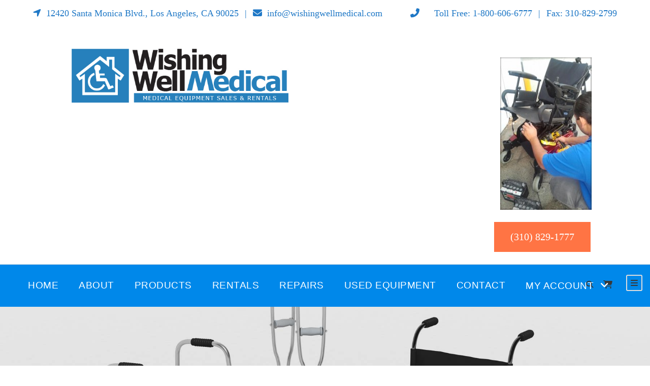

--- FILE ---
content_type: text/html; charset=UTF-8
request_url: https://www.wishingwellmedical.com/medical-equipment-repairs-los-angeles/frankie-repairs/
body_size: 9797
content:
<!DOCTYPE html>
<html dir="ltr" lang="en" class="no-js">
<head>
	<meta charset="UTF-8">
	<meta name="viewport" content="width=device-width, initial-scale=1">
	<link rel="profile" href="https://gmpg.org/xfn/11">
	<link rel="pingback" href="https://www.wishingwellmedical.com/xmlrpc.php">
	<title>Medical Equipment Repair Los Angeles | Santa Monica | Product Overview</title>

		<!-- All in One SEO Pro 4.9.3 - aioseo.com -->
	<meta name="description" content="Medical Equipment Repair Los Angeles | Santa Monica" />
	<meta name="robots" content="max-image-preview:large" />
	<link rel="canonical" href="https://www.wishingwellmedical.com/medical-equipment-repairs-los-angeles/frankie-repairs/" />
	<meta name="generator" content="All in One SEO Pro (AIOSEO) 4.9.3" />
		<script type="application/ld+json" class="aioseo-schema">
			{"@context":"https:\/\/schema.org","@graph":[{"@type":"BreadcrumbList","@id":"https:\/\/www.wishingwellmedical.com\/medical-equipment-repairs-los-angeles\/frankie-repairs\/#breadcrumblist","itemListElement":[{"@type":"ListItem","@id":"https:\/\/www.wishingwellmedical.com#listItem","position":1,"name":"Home","item":"https:\/\/www.wishingwellmedical.com","nextItem":{"@type":"ListItem","@id":"https:\/\/www.wishingwellmedical.com\/medical-equipment-repairs-los-angeles\/frankie-repairs\/#listItem","name":"Medical Equipment Repair Los Angeles | Santa Monica"}},{"@type":"ListItem","@id":"https:\/\/www.wishingwellmedical.com\/medical-equipment-repairs-los-angeles\/frankie-repairs\/#listItem","position":2,"name":"Medical Equipment Repair Los Angeles | Santa Monica","previousItem":{"@type":"ListItem","@id":"https:\/\/www.wishingwellmedical.com#listItem","name":"Home"}}]},{"@type":"ItemPage","@id":"https:\/\/www.wishingwellmedical.com\/medical-equipment-repairs-los-angeles\/frankie-repairs\/#itempage","url":"https:\/\/www.wishingwellmedical.com\/medical-equipment-repairs-los-angeles\/frankie-repairs\/","name":"Medical Equipment Repair Los Angeles | Santa Monica | Product Overview","description":"Medical Equipment Repair Los Angeles | Santa Monica","inLanguage":"en","isPartOf":{"@id":"https:\/\/www.wishingwellmedical.com\/#website"},"breadcrumb":{"@id":"https:\/\/www.wishingwellmedical.com\/medical-equipment-repairs-los-angeles\/frankie-repairs\/#breadcrumblist"},"author":{"@id":"https:\/\/www.wishingwellmedical.com\/author\/frankbravo\/#author"},"creator":{"@id":"https:\/\/www.wishingwellmedical.com\/author\/frankbravo\/#author"},"datePublished":"2012-09-04T11:55:07-07:00","dateModified":"2012-09-04T11:55:07-07:00"},{"@type":"Organization","@id":"https:\/\/www.wishingwellmedical.com\/#organization","name":"Wishing Well Products, Inc.","description":"Store","url":"https:\/\/www.wishingwellmedical.com\/","telephone":"+18006066777"},{"@type":"Person","@id":"https:\/\/www.wishingwellmedical.com\/author\/frankbravo\/#author","url":"https:\/\/www.wishingwellmedical.com\/author\/frankbravo\/","name":"FrankB","image":{"@type":"ImageObject","@id":"https:\/\/www.wishingwellmedical.com\/medical-equipment-repairs-los-angeles\/frankie-repairs\/#authorImage","url":"https:\/\/secure.gravatar.com\/avatar\/41aa933e52dea97ca3360097710b75427300979e9952960eeb2ac0862f47dca1?s=96&d=mm&r=g","width":96,"height":96,"caption":"FrankB"}},{"@type":"WebPage","@id":"https:\/\/www.wishingwellmedical.com\/medical-equipment-repairs-los-angeles\/frankie-repairs\/#webpage","url":"https:\/\/www.wishingwellmedical.com\/medical-equipment-repairs-los-angeles\/frankie-repairs\/","name":"Medical Equipment Repair Los Angeles | Santa Monica | Product Overview","description":"Medical Equipment Repair Los Angeles | Santa Monica","inLanguage":"en","isPartOf":{"@id":"https:\/\/www.wishingwellmedical.com\/#website"},"breadcrumb":{"@id":"https:\/\/www.wishingwellmedical.com\/medical-equipment-repairs-los-angeles\/frankie-repairs\/#breadcrumblist"},"author":{"@id":"https:\/\/www.wishingwellmedical.com\/author\/frankbravo\/#author"},"creator":{"@id":"https:\/\/www.wishingwellmedical.com\/author\/frankbravo\/#author"},"datePublished":"2012-09-04T11:55:07-07:00","dateModified":"2012-09-04T11:55:07-07:00"},{"@type":"WebSite","@id":"https:\/\/www.wishingwellmedical.com\/#website","url":"https:\/\/www.wishingwellmedical.com\/","name":"Product Overview","description":"Store","inLanguage":"en","publisher":{"@id":"https:\/\/www.wishingwellmedical.com\/#organization"}}]}
		</script>
		<!-- All in One SEO Pro -->

<!-- Google tag (gtag.js) consent mode dataLayer added by Site Kit -->
<script type="text/javascript" id="google_gtagjs-js-consent-mode-data-layer">
/* <![CDATA[ */
window.dataLayer = window.dataLayer || [];function gtag(){dataLayer.push(arguments);}
gtag('consent', 'default', {"ad_personalization":"denied","ad_storage":"denied","ad_user_data":"denied","analytics_storage":"denied","functionality_storage":"denied","security_storage":"denied","personalization_storage":"denied","region":["AT","BE","BG","CH","CY","CZ","DE","DK","EE","ES","FI","FR","GB","GR","HR","HU","IE","IS","IT","LI","LT","LU","LV","MT","NL","NO","PL","PT","RO","SE","SI","SK"],"wait_for_update":500});
window._googlesitekitConsentCategoryMap = {"statistics":["analytics_storage"],"marketing":["ad_storage","ad_user_data","ad_personalization"],"functional":["functionality_storage","security_storage"],"preferences":["personalization_storage"]};
window._googlesitekitConsents = {"ad_personalization":"denied","ad_storage":"denied","ad_user_data":"denied","analytics_storage":"denied","functionality_storage":"denied","security_storage":"denied","personalization_storage":"denied","region":["AT","BE","BG","CH","CY","CZ","DE","DK","EE","ES","FI","FR","GB","GR","HR","HU","IE","IS","IT","LI","LT","LU","LV","MT","NL","NO","PL","PT","RO","SE","SI","SK"],"wait_for_update":500};
/* ]]> */
</script>
<!-- End Google tag (gtag.js) consent mode dataLayer added by Site Kit -->
<link rel='dns-prefetch' href='//www.googletagmanager.com' />
<link rel='dns-prefetch' href='//fonts.googleapis.com' />
<link rel='dns-prefetch' href='//use.fontawesome.com' />
<link rel="alternate" type="application/rss+xml" title="Product Overview &raquo; Feed" href="https://www.wishingwellmedical.com/feed/" />
<link rel="alternate" type="application/rss+xml" title="Product Overview &raquo; Comments Feed" href="https://www.wishingwellmedical.com/comments/feed/" />
<link rel="alternate" type="application/rss+xml" title="Product Overview &raquo; Medical Equipment Repair Los Angeles | Santa Monica Comments Feed" href="https://www.wishingwellmedical.com/medical-equipment-repairs-los-angeles/frankie-repairs/feed/" />
<link rel="alternate" title="oEmbed (JSON)" type="application/json+oembed" href="https://www.wishingwellmedical.com/wp-json/oembed/1.0/embed?url=https%3A%2F%2Fwww.wishingwellmedical.com%2Fmedical-equipment-repairs-los-angeles%2Ffrankie-repairs%2F" />
<link rel="alternate" title="oEmbed (XML)" type="text/xml+oembed" href="https://www.wishingwellmedical.com/wp-json/oembed/1.0/embed?url=https%3A%2F%2Fwww.wishingwellmedical.com%2Fmedical-equipment-repairs-los-angeles%2Ffrankie-repairs%2F&#038;format=xml" />
<style id='wp-img-auto-sizes-contain-inline-css' type='text/css'>
img:is([sizes=auto i],[sizes^="auto," i]){contain-intrinsic-size:3000px 1500px}
/*# sourceURL=wp-img-auto-sizes-contain-inline-css */
</style>
<style id='wp-emoji-styles-inline-css' type='text/css'>

	img.wp-smiley, img.emoji {
		display: inline !important;
		border: none !important;
		box-shadow: none !important;
		height: 1em !important;
		width: 1em !important;
		margin: 0 0.07em !important;
		vertical-align: -0.1em !important;
		background: none !important;
		padding: 0 !important;
	}
/*# sourceURL=wp-emoji-styles-inline-css */
</style>
<link rel='stylesheet' id='wp-block-library-css' href='https://www.wishingwellmedical.com/wp-includes/css/dist/block-library/style.min.css?ver=c5e68402100d439a98dbf9547444c148' type='text/css' media='all' />
<style id='global-styles-inline-css' type='text/css'>
:root{--wp--preset--aspect-ratio--square: 1;--wp--preset--aspect-ratio--4-3: 4/3;--wp--preset--aspect-ratio--3-4: 3/4;--wp--preset--aspect-ratio--3-2: 3/2;--wp--preset--aspect-ratio--2-3: 2/3;--wp--preset--aspect-ratio--16-9: 16/9;--wp--preset--aspect-ratio--9-16: 9/16;--wp--preset--color--black: #000000;--wp--preset--color--cyan-bluish-gray: #abb8c3;--wp--preset--color--white: #ffffff;--wp--preset--color--pale-pink: #f78da7;--wp--preset--color--vivid-red: #cf2e2e;--wp--preset--color--luminous-vivid-orange: #ff6900;--wp--preset--color--luminous-vivid-amber: #fcb900;--wp--preset--color--light-green-cyan: #7bdcb5;--wp--preset--color--vivid-green-cyan: #00d084;--wp--preset--color--pale-cyan-blue: #8ed1fc;--wp--preset--color--vivid-cyan-blue: #0693e3;--wp--preset--color--vivid-purple: #9b51e0;--wp--preset--gradient--vivid-cyan-blue-to-vivid-purple: linear-gradient(135deg,rgb(6,147,227) 0%,rgb(155,81,224) 100%);--wp--preset--gradient--light-green-cyan-to-vivid-green-cyan: linear-gradient(135deg,rgb(122,220,180) 0%,rgb(0,208,130) 100%);--wp--preset--gradient--luminous-vivid-amber-to-luminous-vivid-orange: linear-gradient(135deg,rgb(252,185,0) 0%,rgb(255,105,0) 100%);--wp--preset--gradient--luminous-vivid-orange-to-vivid-red: linear-gradient(135deg,rgb(255,105,0) 0%,rgb(207,46,46) 100%);--wp--preset--gradient--very-light-gray-to-cyan-bluish-gray: linear-gradient(135deg,rgb(238,238,238) 0%,rgb(169,184,195) 100%);--wp--preset--gradient--cool-to-warm-spectrum: linear-gradient(135deg,rgb(74,234,220) 0%,rgb(151,120,209) 20%,rgb(207,42,186) 40%,rgb(238,44,130) 60%,rgb(251,105,98) 80%,rgb(254,248,76) 100%);--wp--preset--gradient--blush-light-purple: linear-gradient(135deg,rgb(255,206,236) 0%,rgb(152,150,240) 100%);--wp--preset--gradient--blush-bordeaux: linear-gradient(135deg,rgb(254,205,165) 0%,rgb(254,45,45) 50%,rgb(107,0,62) 100%);--wp--preset--gradient--luminous-dusk: linear-gradient(135deg,rgb(255,203,112) 0%,rgb(199,81,192) 50%,rgb(65,88,208) 100%);--wp--preset--gradient--pale-ocean: linear-gradient(135deg,rgb(255,245,203) 0%,rgb(182,227,212) 50%,rgb(51,167,181) 100%);--wp--preset--gradient--electric-grass: linear-gradient(135deg,rgb(202,248,128) 0%,rgb(113,206,126) 100%);--wp--preset--gradient--midnight: linear-gradient(135deg,rgb(2,3,129) 0%,rgb(40,116,252) 100%);--wp--preset--font-size--small: 13px;--wp--preset--font-size--medium: 20px;--wp--preset--font-size--large: 36px;--wp--preset--font-size--x-large: 42px;--wp--preset--spacing--20: 0.44rem;--wp--preset--spacing--30: 0.67rem;--wp--preset--spacing--40: 1rem;--wp--preset--spacing--50: 1.5rem;--wp--preset--spacing--60: 2.25rem;--wp--preset--spacing--70: 3.38rem;--wp--preset--spacing--80: 5.06rem;--wp--preset--shadow--natural: 6px 6px 9px rgba(0, 0, 0, 0.2);--wp--preset--shadow--deep: 12px 12px 50px rgba(0, 0, 0, 0.4);--wp--preset--shadow--sharp: 6px 6px 0px rgba(0, 0, 0, 0.2);--wp--preset--shadow--outlined: 6px 6px 0px -3px rgb(255, 255, 255), 6px 6px rgb(0, 0, 0);--wp--preset--shadow--crisp: 6px 6px 0px rgb(0, 0, 0);}:where(.is-layout-flex){gap: 0.5em;}:where(.is-layout-grid){gap: 0.5em;}body .is-layout-flex{display: flex;}.is-layout-flex{flex-wrap: wrap;align-items: center;}.is-layout-flex > :is(*, div){margin: 0;}body .is-layout-grid{display: grid;}.is-layout-grid > :is(*, div){margin: 0;}:where(.wp-block-columns.is-layout-flex){gap: 2em;}:where(.wp-block-columns.is-layout-grid){gap: 2em;}:where(.wp-block-post-template.is-layout-flex){gap: 1.25em;}:where(.wp-block-post-template.is-layout-grid){gap: 1.25em;}.has-black-color{color: var(--wp--preset--color--black) !important;}.has-cyan-bluish-gray-color{color: var(--wp--preset--color--cyan-bluish-gray) !important;}.has-white-color{color: var(--wp--preset--color--white) !important;}.has-pale-pink-color{color: var(--wp--preset--color--pale-pink) !important;}.has-vivid-red-color{color: var(--wp--preset--color--vivid-red) !important;}.has-luminous-vivid-orange-color{color: var(--wp--preset--color--luminous-vivid-orange) !important;}.has-luminous-vivid-amber-color{color: var(--wp--preset--color--luminous-vivid-amber) !important;}.has-light-green-cyan-color{color: var(--wp--preset--color--light-green-cyan) !important;}.has-vivid-green-cyan-color{color: var(--wp--preset--color--vivid-green-cyan) !important;}.has-pale-cyan-blue-color{color: var(--wp--preset--color--pale-cyan-blue) !important;}.has-vivid-cyan-blue-color{color: var(--wp--preset--color--vivid-cyan-blue) !important;}.has-vivid-purple-color{color: var(--wp--preset--color--vivid-purple) !important;}.has-black-background-color{background-color: var(--wp--preset--color--black) !important;}.has-cyan-bluish-gray-background-color{background-color: var(--wp--preset--color--cyan-bluish-gray) !important;}.has-white-background-color{background-color: var(--wp--preset--color--white) !important;}.has-pale-pink-background-color{background-color: var(--wp--preset--color--pale-pink) !important;}.has-vivid-red-background-color{background-color: var(--wp--preset--color--vivid-red) !important;}.has-luminous-vivid-orange-background-color{background-color: var(--wp--preset--color--luminous-vivid-orange) !important;}.has-luminous-vivid-amber-background-color{background-color: var(--wp--preset--color--luminous-vivid-amber) !important;}.has-light-green-cyan-background-color{background-color: var(--wp--preset--color--light-green-cyan) !important;}.has-vivid-green-cyan-background-color{background-color: var(--wp--preset--color--vivid-green-cyan) !important;}.has-pale-cyan-blue-background-color{background-color: var(--wp--preset--color--pale-cyan-blue) !important;}.has-vivid-cyan-blue-background-color{background-color: var(--wp--preset--color--vivid-cyan-blue) !important;}.has-vivid-purple-background-color{background-color: var(--wp--preset--color--vivid-purple) !important;}.has-black-border-color{border-color: var(--wp--preset--color--black) !important;}.has-cyan-bluish-gray-border-color{border-color: var(--wp--preset--color--cyan-bluish-gray) !important;}.has-white-border-color{border-color: var(--wp--preset--color--white) !important;}.has-pale-pink-border-color{border-color: var(--wp--preset--color--pale-pink) !important;}.has-vivid-red-border-color{border-color: var(--wp--preset--color--vivid-red) !important;}.has-luminous-vivid-orange-border-color{border-color: var(--wp--preset--color--luminous-vivid-orange) !important;}.has-luminous-vivid-amber-border-color{border-color: var(--wp--preset--color--luminous-vivid-amber) !important;}.has-light-green-cyan-border-color{border-color: var(--wp--preset--color--light-green-cyan) !important;}.has-vivid-green-cyan-border-color{border-color: var(--wp--preset--color--vivid-green-cyan) !important;}.has-pale-cyan-blue-border-color{border-color: var(--wp--preset--color--pale-cyan-blue) !important;}.has-vivid-cyan-blue-border-color{border-color: var(--wp--preset--color--vivid-cyan-blue) !important;}.has-vivid-purple-border-color{border-color: var(--wp--preset--color--vivid-purple) !important;}.has-vivid-cyan-blue-to-vivid-purple-gradient-background{background: var(--wp--preset--gradient--vivid-cyan-blue-to-vivid-purple) !important;}.has-light-green-cyan-to-vivid-green-cyan-gradient-background{background: var(--wp--preset--gradient--light-green-cyan-to-vivid-green-cyan) !important;}.has-luminous-vivid-amber-to-luminous-vivid-orange-gradient-background{background: var(--wp--preset--gradient--luminous-vivid-amber-to-luminous-vivid-orange) !important;}.has-luminous-vivid-orange-to-vivid-red-gradient-background{background: var(--wp--preset--gradient--luminous-vivid-orange-to-vivid-red) !important;}.has-very-light-gray-to-cyan-bluish-gray-gradient-background{background: var(--wp--preset--gradient--very-light-gray-to-cyan-bluish-gray) !important;}.has-cool-to-warm-spectrum-gradient-background{background: var(--wp--preset--gradient--cool-to-warm-spectrum) !important;}.has-blush-light-purple-gradient-background{background: var(--wp--preset--gradient--blush-light-purple) !important;}.has-blush-bordeaux-gradient-background{background: var(--wp--preset--gradient--blush-bordeaux) !important;}.has-luminous-dusk-gradient-background{background: var(--wp--preset--gradient--luminous-dusk) !important;}.has-pale-ocean-gradient-background{background: var(--wp--preset--gradient--pale-ocean) !important;}.has-electric-grass-gradient-background{background: var(--wp--preset--gradient--electric-grass) !important;}.has-midnight-gradient-background{background: var(--wp--preset--gradient--midnight) !important;}.has-small-font-size{font-size: var(--wp--preset--font-size--small) !important;}.has-medium-font-size{font-size: var(--wp--preset--font-size--medium) !important;}.has-large-font-size{font-size: var(--wp--preset--font-size--large) !important;}.has-x-large-font-size{font-size: var(--wp--preset--font-size--x-large) !important;}
/*# sourceURL=global-styles-inline-css */
</style>

<style id='classic-theme-styles-inline-css' type='text/css'>
/*! This file is auto-generated */
.wp-block-button__link{color:#fff;background-color:#32373c;border-radius:9999px;box-shadow:none;text-decoration:none;padding:calc(.667em + 2px) calc(1.333em + 2px);font-size:1.125em}.wp-block-file__button{background:#32373c;color:#fff;text-decoration:none}
/*# sourceURL=/wp-includes/css/classic-themes.min.css */
</style>
<style id='font-awesome-svg-styles-default-inline-css' type='text/css'>
.svg-inline--fa {
  display: inline-block;
  height: 1em;
  overflow: visible;
  vertical-align: -.125em;
}
/*# sourceURL=font-awesome-svg-styles-default-inline-css */
</style>
<link rel='stylesheet' id='font-awesome-svg-styles-css' href='https://www.wishingwellmedical.com/wp-content/uploads/font-awesome/v6.4.0/css/svg-with-js.css' type='text/css' media='all' />
<style id='font-awesome-svg-styles-inline-css' type='text/css'>
   .wp-block-font-awesome-icon svg::before,
   .wp-rich-text-font-awesome-icon svg::before {content: unset;}
/*# sourceURL=font-awesome-svg-styles-inline-css */
</style>
<link rel='stylesheet' id='gdlr-core-google-font-css' href='https://fonts.googleapis.com/css?family=Oswald%3A200%2C300%2Cregular%2C500%2C600%2C700%7COpen+Sans%3A300%2Cregular%2C500%2C600%2C700%2C800%2C300italic%2Citalic%2C500italic%2C600italic%2C700italic%2C800italic&#038;subset=cyrillic%2Ccyrillic-ext%2Clatin%2Clatin-ext%2Cvietnamese%2Cgreek%2Cgreek-ext%2Chebrew%2Cmath%2Csymbols&#038;display=optional&#038;ver=6.9' type='text/css' media='all' />
<link rel='stylesheet' id='font-awesome-css' href='https://www.wishingwellmedical.com/wp-content/plugins/goodlayers-core/plugins/fontawesome/font-awesome.css?ver=c5e68402100d439a98dbf9547444c148' type='text/css' media='all' />
<link rel='stylesheet' id='elegant-font-css' href='https://www.wishingwellmedical.com/wp-content/plugins/goodlayers-core/plugins/elegant/elegant-font.css?ver=c5e68402100d439a98dbf9547444c148' type='text/css' media='all' />
<link rel='stylesheet' id='gdlr-core-plugin-css' href='https://www.wishingwellmedical.com/wp-content/plugins/goodlayers-core/plugins/style.css?ver=1768935579' type='text/css' media='all' />
<link rel='stylesheet' id='gdlr-core-page-builder-css' href='https://www.wishingwellmedical.com/wp-content/plugins/goodlayers-core/include/css/page-builder.css?ver=c5e68402100d439a98dbf9547444c148' type='text/css' media='all' />
<link rel='stylesheet' id='woocommerce-layout-css' href='https://www.wishingwellmedical.com/wp-content/plugins/woocommerce/assets/css/woocommerce-layout.css?ver=10.4.3' type='text/css' media='all' />
<link rel='stylesheet' id='woocommerce-smallscreen-css' href='https://www.wishingwellmedical.com/wp-content/plugins/woocommerce/assets/css/woocommerce-smallscreen.css?ver=10.4.3' type='text/css' media='only screen and (max-width: 768px)' />
<link rel='stylesheet' id='woocommerce-general-css' href='https://www.wishingwellmedical.com/wp-content/plugins/woocommerce/assets/css/woocommerce.css?ver=10.4.3' type='text/css' media='all' />
<style id='woocommerce-inline-inline-css' type='text/css'>
.woocommerce form .form-row .required { visibility: visible; }
/*# sourceURL=woocommerce-inline-inline-css */
</style>
<link rel='stylesheet' id='font-awesome-official-css' href='https://use.fontawesome.com/releases/v6.4.0/css/all.css' type='text/css' media='all' integrity="sha384-iw3OoTErCYJJB9mCa8LNS2hbsQ7M3C0EpIsO/H5+EGAkPGc6rk+V8i04oW/K5xq0" crossorigin="anonymous" />
<link rel='stylesheet' id='sv-wc-payment-gateway-payment-form-v5_11_9-css' href='https://www.wishingwellmedical.com/wp-content/plugins/woocommerce-gateway-authorize-net-cim/vendor/skyverge/wc-plugin-framework/woocommerce/payment-gateway/assets/css/frontend/sv-wc-payment-gateway-payment-form.min.css?ver=5.11.9' type='text/css' media='all' />
<link rel='stylesheet' id='infinite-style-core-css' href='https://www.wishingwellmedical.com/wp-content/themes/infinite/css/style-core.css?ver=c5e68402100d439a98dbf9547444c148' type='text/css' media='all' />
<link rel='stylesheet' id='infinite-custom-style-css' href='https://www.wishingwellmedical.com/wp-content/uploads/gdlr-style-custom.css?1768935579&#038;ver=6.9' type='text/css' media='all' />
<link rel='stylesheet' id='infinite-mmenu-css' href='https://www.wishingwellmedical.com/wp-content/themes/infinite/css/mmenu.css?ver=c5e68402100d439a98dbf9547444c148' type='text/css' media='all' />
<link rel='stylesheet' id='font-awesome-official-v4shim-css' href='https://use.fontawesome.com/releases/v6.4.0/css/v4-shims.css' type='text/css' media='all' integrity="sha384-TjXU13dTMPo+5ZlOUI1IGXvpmajjoetPqbUJqTx+uZ1bGwylKHNEItuVe/mg/H6l" crossorigin="anonymous" />
<script type="text/javascript" src="https://www.wishingwellmedical.com/wp-includes/js/jquery/jquery.min.js?ver=3.7.1" id="jquery-core-js"></script>
<script type="text/javascript" src="https://www.wishingwellmedical.com/wp-includes/js/jquery/jquery-migrate.min.js?ver=3.4.1" id="jquery-migrate-js"></script>
<script type="text/javascript" src="https://www.wishingwellmedical.com/wp-content/plugins/woocommerce/assets/js/jquery-blockui/jquery.blockUI.min.js?ver=2.7.0-wc.10.4.3" id="wc-jquery-blockui-js" data-wp-strategy="defer"></script>
<script type="text/javascript" src="https://www.wishingwellmedical.com/wp-content/plugins/woocommerce/assets/js/js-cookie/js.cookie.min.js?ver=2.1.4-wc.10.4.3" id="wc-js-cookie-js" data-wp-strategy="defer"></script>

<!-- Google tag (gtag.js) snippet added by Site Kit -->
<!-- Google Analytics snippet added by Site Kit -->
<!-- Google Ads snippet added by Site Kit -->
<script type="text/javascript" src="https://www.googletagmanager.com/gtag/js?id=GT-PJSBDQN" id="google_gtagjs-js" async></script>
<script type="text/javascript" id="google_gtagjs-js-after">
/* <![CDATA[ */
window.dataLayer = window.dataLayer || [];function gtag(){dataLayer.push(arguments);}
gtag("set","linker",{"domains":["www.wishingwellmedical.com"]});
gtag("js", new Date());
gtag("set", "developer_id.dZTNiMT", true);
gtag("config", "GT-PJSBDQN");
gtag("config", "AW-17882075197");
 window._googlesitekit = window._googlesitekit || {}; window._googlesitekit.throttledEvents = []; window._googlesitekit.gtagEvent = (name, data) => { var key = JSON.stringify( { name, data } ); if ( !! window._googlesitekit.throttledEvents[ key ] ) { return; } window._googlesitekit.throttledEvents[ key ] = true; setTimeout( () => { delete window._googlesitekit.throttledEvents[ key ]; }, 5 ); gtag( "event", name, { ...data, event_source: "site-kit" } ); }; 
//# sourceURL=google_gtagjs-js-after
/* ]]> */
</script>
<link rel="https://api.w.org/" href="https://www.wishingwellmedical.com/wp-json/" /><link rel="alternate" title="JSON" type="application/json" href="https://www.wishingwellmedical.com/wp-json/wp/v2/media/1199" /><link rel="EditURI" type="application/rsd+xml" title="RSD" href="https://www.wishingwellmedical.com/xmlrpc.php?rsd" />
<meta name="generator" content="Site Kit by Google 1.171.0" />	<noscript><style>.woocommerce-product-gallery{ opacity: 1 !important; }</style></noscript>
	<meta name="google-site-verification" content="i2OZcrUGTCOD0zfLgF2q_HOT7_8OhUZMUHI8WgPiSeg"><link rel="icon" href="https://www.wishingwellmedical.com/wp-content/uploads/2016/09/House-Logo-Solo-New-Light11-23-2013-150x150.png" sizes="32x32" />
<link rel="icon" href="https://www.wishingwellmedical.com/wp-content/uploads/2016/09/House-Logo-Solo-New-Light11-23-2013-200x180.png" sizes="192x192" />
<link rel="apple-touch-icon" href="https://www.wishingwellmedical.com/wp-content/uploads/2016/09/House-Logo-Solo-New-Light11-23-2013-200x180.png" />
<meta name="msapplication-TileImage" content="https://www.wishingwellmedical.com/wp-content/uploads/2016/09/House-Logo-Solo-New-Light11-23-2013.png" />
<!-- Global site tag (gtag.js) - Google Analytics -->
<script async src="https://www.googletagmanager.com/gtag/js?id=UA-160059831-1"></script>
<script>
window.dataLayer = window.dataLayer || [];
function gtag(){dataLayer.push(arguments);}
gtag('js', new Date());

gtag('config', 'UA-160059831-1');
</script>		<style type="text/css" id="wp-custom-css">
			body#error-page {
    width: 100% !important;
    max-width: 100% !important;
    margin: 0!important;
}
		</style>
		<link rel='stylesheet' id='wc-blocks-style-css' href='https://www.wishingwellmedical.com/wp-content/plugins/woocommerce/assets/client/blocks/wc-blocks.css?ver=wc-10.4.3' type='text/css' media='all' />
</head>

<body data-rsssl=1 class="attachment wp-singular attachment-template-default attachmentid-1199 attachment-jpeg wp-theme-infinite theme-infinite gdlr-core-body woocommerce-no-js infinite-body infinite-body-front infinite-full  infinite-with-sticky-navigation  infinite-blockquote-style-1 gdlr-core-link-to-lightbox" data-home-url="https://www.wishingwellmedical.com/" >
<div class="infinite-mobile-header-wrap" ><div class="infinite-mobile-header infinite-header-background infinite-style-slide infinite-sticky-mobile-navigation infinite-with-shadow " id="infinite-mobile-header" ><div class="infinite-mobile-header-container infinite-container clearfix" ><div class="infinite-logo  infinite-item-pdlr"><div class="infinite-logo-inner"><a class="" href="https://www.wishingwellmedical.com/" ><img src="https://www.wishingwellmedical.com/wp-content/uploads/2013/12/WW-Logo-New-light.jpg" alt="Los Angeles Medical Supplies" width="640" height="184" title="Wishing Well Medical Supplies" /></a></div></div><div class="infinite-mobile-menu-right" ><div class="infinite-main-menu-search" id="infinite-mobile-top-search" ><i class="fa fa-search" ></i></div><div class="infinite-top-search-wrap" >
	<div class="infinite-top-search-close" ></div>

	<div class="infinite-top-search-row" >
		<div class="infinite-top-search-cell" >
			<form role="search" method="get" class="search-form" action="https://www.wishingwellmedical.com/">
	<input type="text" class="search-field infinite-title-font" placeholder="Search..." value="" name="s">
	<div class="infinite-top-search-submit"><i class="fa fa-search" ></i></div>
	<input type="submit" class="search-submit" value="Search">
	<div class="infinite-top-search-close"><i class="icon_close" ></i></div>
	</form>
		</div>
	</div>

</div>
<div class="infinite-main-menu-cart" id="infinite-mobile-menu-cart" ><i class="fa fa-shopping-cart" data-infinite-lb="top-bar" ></i><span class="infinite-top-cart-count" >0</span><div class="infinite-lightbox-content-wrap infinite-top-cart-content-wrap" data-infinite-lb-id="top-bar" ><i class="icon_close infinite-lightbox-close" ></i><div class="infinite-top-cart-title" >You have <span class="infinite-highlight" >0 items</span> in your cart</div><div class="infinite-top-cart-item-wrap" ><div class="infinite-top-cart-item-divider" ></div><div class="infinite-top-cart-button-wrap infinite-center-align" ><a class="infinite-top-cart-button-2 infinite-button" href="https://www.wishingwellmedical.com/shop/" >Go To Shopping</a></div></div></div></div><div class="infinite-mobile-menu" ><a class="infinite-mm-menu-button infinite-mobile-menu-button infinite-mobile-button-hamburger-with-border" href="#infinite-mobile-menu" ><i class="fa fa-bars" ></i></a><div class="infinite-mm-menu-wrap infinite-navigation-font" id="infinite-mobile-menu" data-slide="right" ><ul id="menu-main-navigation-new" class="m-menu"><li class="menu-item menu-item-type-post_type menu-item-object-page menu-item-home menu-item-7782"><a href="https://www.wishingwellmedical.com/">Home</a></li>
<li class="menu-item menu-item-type-post_type menu-item-object-page menu-item-7783"><a href="https://www.wishingwellmedical.com/medical-supply-store-history/">About</a></li>
<li class="menu-item menu-item-type-post_type menu-item-object-page menu-item-9148"><a href="https://www.wishingwellmedical.com/shop/">Products</a></li>
<li class="menu-item menu-item-type-post_type menu-item-object-page menu-item-7785"><a href="https://www.wishingwellmedical.com/medical-equipment-rentals/">Rentals</a></li>
<li class="menu-item menu-item-type-post_type menu-item-object-page menu-item-8948"><a href="https://www.wishingwellmedical.com/medical-equipment-repairs-los-angeles/">Repairs</a></li>
<li class="menu-item menu-item-type-post_type menu-item-object-page menu-item-7786"><a href="https://www.wishingwellmedical.com/used-medical-equipment-los-angeles/">Used Equipment</a></li>
<li class="menu-item menu-item-type-post_type menu-item-object-page menu-item-7787"><a href="https://www.wishingwellmedical.com/contact-us/">Contact</a></li>
<li class="menu-item menu-item-type-post_type menu-item-object-page menu-item-has-children menu-item-7788"><a href="https://www.wishingwellmedical.com/my-account/">My Account</a>
<ul class="sub-menu">
	<li class="menu-item menu-item-type-post_type menu-item-object-page menu-item-85334"><a href="https://www.wishingwellmedical.com/cart/">Cart</a></li>
	<li class="menu-item menu-item-type-post_type menu-item-object-page menu-item-85333"><a href="https://www.wishingwellmedical.com/checkout/">Checkout</a></li>
</ul>
</li>
</ul></div></div></div></div></div></div><div class="infinite-body-outer-wrapper ">
		<div class="infinite-body-wrapper clearfix  infinite-with-frame">
	<div class="infinite-top-bar " ><div class="infinite-top-bar-background" ></div><div class="infinite-top-bar-container infinite-top-bar-full " ><div class="infinite-top-bar-container-inner clearfix" ><div class="infinite-top-bar-left infinite-item-pdlr"><div class="infinite-top-bar-left-text"><div style="font-size:18px;"> <i class="fas fa-location-arrow" style="margin-right:10px"></i>12420 Santa Monica Blvd., Los Angeles, CA 90025  <span style="margin: 0px 7px 0px 7px"> | </span> <i class="fas fa-envelope" style="margin-right:10px"></i>info@wishingwellmedical.com </div></div></div><div class="infinite-top-bar-right infinite-item-pdlr"><div class="infinite-top-bar-right-text"><div style="font-size:18px;"><i class="fas fa-phone-alt" style="margin-right:10px"></i><span style="margin: 0px 7px 0px 7px">  </span> Toll Free: 1-800-606-6777 <span style="margin: 0px 7px 0px 7px"> | </span> Fax: 310-829-2799 </div></div></div></div></div></div>	
<header class="infinite-header-wrap infinite-header-style-bar infinite-header-background  infinite-style-left" >
	<div class="infinite-header-container clearfix  infinite-header-full">
		<div class="infinite-header-container-inner">
		<div class="infinite-logo  infinite-item-pdlr"><div class="infinite-logo-inner"><a class="" href="https://www.wishingwellmedical.com/" ><img src="https://www.wishingwellmedical.com/wp-content/uploads/2013/12/WW-Logo-New-light.jpg" alt="Los Angeles Medical Supplies" width="640" height="184" title="Wishing Well Medical Supplies" /></a></div></div><div class="infinite-logo-right-text infinite-item-pdlr" ><p class="attachment"><a href='https://www.wishingwellmedical.com/wp-content/uploads/2012/07/frankie-repairs.jpg'><img width="180" height="300" src="https://www.wishingwellmedical.com/wp-content/uploads/2012/07/frankie-repairs-180x300.jpg" class="attachment-medium size-medium" alt="Medical Equipment Repair Los Angeles | Santa Monica" decoding="async" fetchpriority="high" srcset="https://www.wishingwellmedical.com/wp-content/uploads/2012/07/frankie-repairs-180x300.jpg 180w, https://www.wishingwellmedical.com/wp-content/uploads/2012/07/frankie-repairs.jpg 200w" sizes="(max-width: 180px) 100vw, 180px" /></a></p>
<p><a href="tel:310-829-1777"><button class="buttonTop">(310) 829-1777</button> </a></p>
</div>		</div>
	</div>
</header><!-- header -->
<div class="infinite-navigation-bar-wrap  infinite-style-solid infinite-sticky-navigation infinite-sticky-navigation-height infinite-style-center  infinite-style-fixed" >
	<div class="infinite-navigation-background" ></div>
	<div class="infinite-navigation-container clearfix  infinite-header-full">
				<div class="infinite-navigation infinite-item-pdlr clearfix infinite-navigation-submenu-indicator " >
		<div class="infinite-main-menu" id="infinite-main-menu" ><ul id="menu-main-navigation-new-1" class="sf-menu"><li  class="menu-item menu-item-type-post_type menu-item-object-page menu-item-home menu-item-7782 infinite-normal-menu"><a href="https://www.wishingwellmedical.com/">Home</a></li>
<li  class="menu-item menu-item-type-post_type menu-item-object-page menu-item-7783 infinite-normal-menu"><a href="https://www.wishingwellmedical.com/medical-supply-store-history/">About</a></li>
<li  class="menu-item menu-item-type-post_type menu-item-object-page menu-item-9148 infinite-normal-menu"><a href="https://www.wishingwellmedical.com/shop/">Products</a></li>
<li  class="menu-item menu-item-type-post_type menu-item-object-page menu-item-7785 infinite-normal-menu"><a href="https://www.wishingwellmedical.com/medical-equipment-rentals/">Rentals</a></li>
<li  class="menu-item menu-item-type-post_type menu-item-object-page menu-item-8948 infinite-normal-menu"><a href="https://www.wishingwellmedical.com/medical-equipment-repairs-los-angeles/">Repairs</a></li>
<li  class="menu-item menu-item-type-post_type menu-item-object-page menu-item-7786 infinite-normal-menu"><a href="https://www.wishingwellmedical.com/used-medical-equipment-los-angeles/">Used Equipment</a></li>
<li  class="menu-item menu-item-type-post_type menu-item-object-page menu-item-7787 infinite-normal-menu"><a href="https://www.wishingwellmedical.com/contact-us/">Contact</a></li>
<li  class="menu-item menu-item-type-post_type menu-item-object-page menu-item-has-children menu-item-7788 infinite-normal-menu"><a href="https://www.wishingwellmedical.com/my-account/" class="sf-with-ul-pre">My Account</a>
<ul class="sub-menu">
	<li  class="menu-item menu-item-type-post_type menu-item-object-page menu-item-85334" data-size="60"><a href="https://www.wishingwellmedical.com/cart/">Cart</a></li>
	<li  class="menu-item menu-item-type-post_type menu-item-object-page menu-item-85333" data-size="60"><a href="https://www.wishingwellmedical.com/checkout/">Checkout</a></li>
</ul>
</li>
</ul></div><div class="infinite-main-menu-right-wrap clearfix  infinite-item-mglr infinite-navigation-top" ><div class="infinite-main-menu-search" id="infinite-top-search" ><i class="fa fa-search" ></i></div><div class="infinite-top-search-wrap" >
	<div class="infinite-top-search-close" ></div>

	<div class="infinite-top-search-row" >
		<div class="infinite-top-search-cell" >
			<form role="search" method="get" class="search-form" action="https://www.wishingwellmedical.com/">
	<input type="text" class="search-field infinite-title-font" placeholder="Search..." value="" name="s">
	<div class="infinite-top-search-submit"><i class="fa fa-search" ></i></div>
	<input type="submit" class="search-submit" value="Search">
	<div class="infinite-top-search-close"><i class="icon_close" ></i></div>
	</form>
		</div>
	</div>

</div>
<div class="infinite-main-menu-cart" id="infinite-main-menu-cart" ><i class="fa fa-shopping-cart" data-infinite-lb="top-bar" ></i><span class="infinite-top-cart-count" >0</span><div class="infinite-lightbox-content-wrap infinite-top-cart-content-wrap" data-infinite-lb-id="top-bar" ><i class="icon_close infinite-lightbox-close" ></i><div class="infinite-top-cart-title" >You have <span class="infinite-highlight" >0 items</span> in your cart</div><div class="infinite-top-cart-item-wrap" ><div class="infinite-top-cart-item-divider" ></div><div class="infinite-top-cart-button-wrap infinite-center-align" ><a class="infinite-top-cart-button-2 infinite-button" href="https://www.wishingwellmedical.com/shop/" >Go To Shopping</a></div></div></div></div><div class="infinite-main-menu-right" ><a class="infinite-mm-menu-button infinite-right-menu-button infinite-top-menu-button infinite-mobile-button-hamburger-with-border" href="#infinite-right-menu" ><i class="fa fa-bars" ></i></a><div class="infinite-mm-menu-wrap infinite-navigation-font" id="infinite-right-menu" data-slide="right" ><ul id="menu-main-navigation-new-2" class="m-menu"><li class="menu-item menu-item-type-post_type menu-item-object-page menu-item-home menu-item-7782"><a href="https://www.wishingwellmedical.com/">Home</a></li>
<li class="menu-item menu-item-type-post_type menu-item-object-page menu-item-7783"><a href="https://www.wishingwellmedical.com/medical-supply-store-history/">About</a></li>
<li class="menu-item menu-item-type-post_type menu-item-object-page menu-item-9148"><a href="https://www.wishingwellmedical.com/shop/">Products</a></li>
<li class="menu-item menu-item-type-post_type menu-item-object-page menu-item-7785"><a href="https://www.wishingwellmedical.com/medical-equipment-rentals/">Rentals</a></li>
<li class="menu-item menu-item-type-post_type menu-item-object-page menu-item-8948"><a href="https://www.wishingwellmedical.com/medical-equipment-repairs-los-angeles/">Repairs</a></li>
<li class="menu-item menu-item-type-post_type menu-item-object-page menu-item-7786"><a href="https://www.wishingwellmedical.com/used-medical-equipment-los-angeles/">Used Equipment</a></li>
<li class="menu-item menu-item-type-post_type menu-item-object-page menu-item-7787"><a href="https://www.wishingwellmedical.com/contact-us/">Contact</a></li>
<li class="menu-item menu-item-type-post_type menu-item-object-page menu-item-has-children menu-item-7788"><a href="https://www.wishingwellmedical.com/my-account/">My Account</a>
<ul class="sub-menu">
	<li class="menu-item menu-item-type-post_type menu-item-object-page menu-item-85334"><a href="https://www.wishingwellmedical.com/cart/">Cart</a></li>
	<li class="menu-item menu-item-type-post_type menu-item-object-page menu-item-85333"><a href="https://www.wishingwellmedical.com/checkout/">Checkout</a></li>
</ul>
</li>
</ul></div></div></div>		</div><!-- infinite-navigation -->

	</div><!-- infinite-header-container -->
</div><!-- infinite-navigation-bar-wrap --><div class="infinite-page-title-wrap  infinite-style-medium infinite-left-align" ><div class="infinite-header-transparent-substitute" ></div><div class="infinite-page-title-overlay"  ></div><div class="infinite-page-title-container infinite-container" ><div class="infinite-page-title-content infinite-item-pdlr"  ><h1 class="infinite-page-title"  >Medical Equipment Repair Los Angeles | Santa Monica</h1></div></div></div>	<div class="infinite-page-wrapper" id="infinite-page-wrapper" ><div class="infinite-content-container infinite-container"><div class="infinite-content-area infinite-item-pdlr infinite-sidebar-style-none clearfix" ><p class="attachment"><a href='https://www.wishingwellmedical.com/wp-content/uploads/2012/07/frankie-repairs.jpg'><img decoding="async" width="180" height="300" src="https://www.wishingwellmedical.com/wp-content/uploads/2012/07/frankie-repairs-180x300.jpg" class="attachment-medium size-medium" alt="Medical Equipment Repair Los Angeles | Santa Monica" srcset="https://www.wishingwellmedical.com/wp-content/uploads/2012/07/frankie-repairs-180x300.jpg 180w, https://www.wishingwellmedical.com/wp-content/uploads/2012/07/frankie-repairs.jpg 200w" sizes="(max-width: 180px) 100vw, 180px" /></a></p>
<p>Medical Equipment Repair Los Angeles | Santa Monica</p>
</div></div></div><footer><div class="infinite-copyright-wrapper" ><div class="infinite-copyright-container infinite-container"><div class="infinite-copyright-text infinite-item-pdlr"><div style="font-weight:300; margin:5px; font-size:16px;">
<a href="https://www.wishingwellmedicalsupply.com/my-account/">My Account</a><a> | <a/>
<a href="https://www.wishingwellmedicalsupply.com/privacy-policy/">Privacy Policy</a><a> | <a/>
<a href="https://www.wishingwellmedicalsupply.com/return-policy/">Return Policy</a><a> | <a/>
<a href="https://www.wishingwellmedicalsupply.com/medical-supply-store-history/">About Us</a><a> | <a/>
<a href="https://www.wishingwellmedicalsupply.com/contact-us/">Contact Us</a>
</div>

<p  style="font-weight:300;font-size:12px; margin:5px;"> <strong>© 2020  Wishing Well Medical Supplies  | Wishing Well Products  | All rights Reserved</strong></p>

</div></div></div></footer></div></div><a href="#infinite-top-anchor" class="infinite-footer-back-to-top-button" id="infinite-footer-back-to-top-button"><i class="fa fa-angle-up" ></i></a>
<script type="speculationrules">
{"prefetch":[{"source":"document","where":{"and":[{"href_matches":"/*"},{"not":{"href_matches":["/wp-*.php","/wp-admin/*","/wp-content/uploads/*","/wp-content/*","/wp-content/plugins/*","/wp-content/themes/infinite/*","/*\\?(.+)"]}},{"not":{"selector_matches":"a[rel~=\"nofollow\"]"}},{"not":{"selector_matches":".no-prefetch, .no-prefetch a"}}]},"eagerness":"conservative"}]}
</script>
	<script type='text/javascript'>
		(function () {
			var c = document.body.className;
			c = c.replace(/woocommerce-no-js/, 'woocommerce-js');
			document.body.className = c;
		})();
	</script>
	<script type="text/javascript" src="https://www.wishingwellmedical.com/wp-content/plugins/goodlayers-core/plugins/script.js?ver=1768935579" id="gdlr-core-plugin-js"></script>
<script type="text/javascript" id="gdlr-core-page-builder-js-extra">
/* <![CDATA[ */
var gdlr_core_pbf = {"admin":"","video":{"width":"640","height":"360"},"ajax_url":"https://www.wishingwellmedical.com/wp-admin/admin-ajax.php","ilightbox_skin":"dark"};
//# sourceURL=gdlr-core-page-builder-js-extra
/* ]]> */
</script>
<script type="text/javascript" src="https://www.wishingwellmedical.com/wp-content/plugins/goodlayers-core/include/js/page-builder.js?ver=1.3.9" id="gdlr-core-page-builder-js"></script>
<script type="text/javascript" id="woocommerce-js-extra">
/* <![CDATA[ */
var woocommerce_params = {"ajax_url":"/wp-admin/admin-ajax.php","wc_ajax_url":"/?wc-ajax=%%endpoint%%","i18n_password_show":"Show password","i18n_password_hide":"Hide password"};
//# sourceURL=woocommerce-js-extra
/* ]]> */
</script>
<script type="text/javascript" src="https://www.wishingwellmedical.com/wp-content/plugins/woocommerce/assets/js/frontend/woocommerce.min.js?ver=10.4.3" id="woocommerce-js" data-wp-strategy="defer"></script>
<script type="text/javascript" src="https://www.wishingwellmedical.com/wp-content/plugins/google-site-kit/dist/assets/js/googlesitekit-consent-mode-bc2e26cfa69fcd4a8261.js" id="googlesitekit-consent-mode-js"></script>
<script type="text/javascript" src="https://www.wishingwellmedical.com/wp-content/plugins/woocommerce/assets/js/sourcebuster/sourcebuster.min.js?ver=10.4.3" id="sourcebuster-js-js"></script>
<script type="text/javascript" id="wc-order-attribution-js-extra">
/* <![CDATA[ */
var wc_order_attribution = {"params":{"lifetime":1.0e-5,"session":30,"base64":false,"ajaxurl":"https://www.wishingwellmedical.com/wp-admin/admin-ajax.php","prefix":"wc_order_attribution_","allowTracking":true},"fields":{"source_type":"current.typ","referrer":"current_add.rf","utm_campaign":"current.cmp","utm_source":"current.src","utm_medium":"current.mdm","utm_content":"current.cnt","utm_id":"current.id","utm_term":"current.trm","utm_source_platform":"current.plt","utm_creative_format":"current.fmt","utm_marketing_tactic":"current.tct","session_entry":"current_add.ep","session_start_time":"current_add.fd","session_pages":"session.pgs","session_count":"udata.vst","user_agent":"udata.uag"}};
//# sourceURL=wc-order-attribution-js-extra
/* ]]> */
</script>
<script type="text/javascript" src="https://www.wishingwellmedical.com/wp-content/plugins/woocommerce/assets/js/frontend/order-attribution.min.js?ver=10.4.3" id="wc-order-attribution-js"></script>
<script type="text/javascript" src="https://www.wishingwellmedical.com/wp-content/plugins/woocommerce/assets/js/jquery-payment/jquery.payment.min.js?ver=3.0.0-wc.10.4.3" id="wc-jquery-payment-js" data-wp-strategy="defer"></script>
<script type="text/javascript" id="sv-wc-payment-gateway-payment-form-v5_11_9-js-extra">
/* <![CDATA[ */
var sv_wc_payment_gateway_payment_form_params = {"card_number_missing":"Card number is missing","card_number_invalid":"Card number is invalid","card_number_digits_invalid":"Card number is invalid (only digits allowed)","card_number_length_invalid":"Card number is invalid (wrong length)","cvv_missing":"Card security code is missing","cvv_digits_invalid":"Card security code is invalid (only digits are allowed)","cvv_length_invalid":"Card security code is invalid (must be 3 or 4 digits)","card_exp_date_invalid":"Card expiration date is invalid","check_number_digits_invalid":"Check Number is invalid (only digits are allowed)","check_number_missing":"Check Number is missing","drivers_license_state_missing":"Drivers license state is missing","drivers_license_number_missing":"Drivers license number is missing","drivers_license_number_invalid":"Drivers license number is invalid","account_number_missing":"Account Number is missing","account_number_invalid":"Account Number is invalid (only digits are allowed)","account_number_length_invalid":"Account number is invalid (must be between 5 and 17 digits)","routing_number_missing":"Routing Number is missing","routing_number_digits_invalid":"Routing Number is invalid (only digits are allowed)","routing_number_length_invalid":"Routing number is invalid (must be 9 digits)"};
//# sourceURL=sv-wc-payment-gateway-payment-form-v5_11_9-js-extra
/* ]]> */
</script>
<script type="text/javascript" src="https://www.wishingwellmedical.com/wp-content/plugins/woocommerce-gateway-authorize-net-cim/vendor/skyverge/wc-plugin-framework/woocommerce/payment-gateway/assets/dist/frontend/sv-wc-payment-gateway-payment-form.js?ver=5.11.9" id="sv-wc-payment-gateway-payment-form-v5_11_9-js"></script>
<script type="text/javascript" src="https://www.wishingwellmedical.com/wp-content/plugins/woocommerce-gateway-authorize-net-cim/assets/js/frontend/wc-authorize-net-cim.min.js?ver=3.9.4" id="wc-authorize-net-cim-js"></script>
<script type="text/javascript" id="wp-consent-api-js-extra">
/* <![CDATA[ */
var consent_api = {"consent_type":"","waitfor_consent_hook":"","cookie_expiration":"30","cookie_prefix":"wp_consent","services":[]};
//# sourceURL=wp-consent-api-js-extra
/* ]]> */
</script>
<script type="text/javascript" src="https://www.wishingwellmedical.com/wp-content/plugins/wp-consent-api/assets/js/wp-consent-api.min.js?ver=2.0.0" id="wp-consent-api-js"></script>
<script type="text/javascript" id="wp-consent-api-integration-js-before">
/* <![CDATA[ */
window.wc_order_attribution.params.consentCategory = "marketing";
//# sourceURL=wp-consent-api-integration-js-before
/* ]]> */
</script>
<script type="text/javascript" src="https://www.wishingwellmedical.com/wp-content/plugins/woocommerce/assets/js/frontend/wp-consent-api-integration.min.js?ver=10.4.3" id="wp-consent-api-integration-js"></script>
<script type="text/javascript" src="https://www.wishingwellmedical.com/wp-includes/js/jquery/ui/effect.min.js?ver=1.13.3" id="jquery-effects-core-js"></script>
<script type="text/javascript" src="https://www.wishingwellmedical.com/wp-content/themes/infinite/js/mmenu.js?ver=1.0.0" id="infinite-mmenu-js"></script>
<script type="text/javascript" src="https://www.wishingwellmedical.com/wp-content/themes/infinite/js/jquery.superfish.js?ver=1.0.0" id="infinite-jquery-superfish-js"></script>
<script type="text/javascript" src="https://www.wishingwellmedical.com/wp-content/themes/infinite/js/script-core.js?ver=1.0.0" id="infinite-script-core-js"></script>
<script type="text/javascript" id="googlesitekit-events-provider-woocommerce-js-before">
/* <![CDATA[ */
window._googlesitekit.wcdata = window._googlesitekit.wcdata || {};
window._googlesitekit.wcdata.products = [];
window._googlesitekit.wcdata.add_to_cart = null;
window._googlesitekit.wcdata.currency = "USD";
window._googlesitekit.wcdata.eventsToTrack = ["add_to_cart","purchase"];
//# sourceURL=googlesitekit-events-provider-woocommerce-js-before
/* ]]> */
</script>
<script type="text/javascript" src="https://www.wishingwellmedical.com/wp-content/plugins/google-site-kit/dist/assets/js/googlesitekit-events-provider-woocommerce-9717a4b16d0ac7e06633.js" id="googlesitekit-events-provider-woocommerce-js" defer></script>
<script type="text/javascript" src="https://www.wishingwellmedical.com/wp-content/plugins/elfsight-contact-form-cc/assets/elfsight-contact-form.js?ver=2.3.1" id="elfsight-contact-form-js"></script>
<script id="wp-emoji-settings" type="application/json">
{"baseUrl":"https://s.w.org/images/core/emoji/17.0.2/72x72/","ext":".png","svgUrl":"https://s.w.org/images/core/emoji/17.0.2/svg/","svgExt":".svg","source":{"concatemoji":"https://www.wishingwellmedical.com/wp-includes/js/wp-emoji-release.min.js?ver=c5e68402100d439a98dbf9547444c148"}}
</script>
<script type="module">
/* <![CDATA[ */
/*! This file is auto-generated */
const a=JSON.parse(document.getElementById("wp-emoji-settings").textContent),o=(window._wpemojiSettings=a,"wpEmojiSettingsSupports"),s=["flag","emoji"];function i(e){try{var t={supportTests:e,timestamp:(new Date).valueOf()};sessionStorage.setItem(o,JSON.stringify(t))}catch(e){}}function c(e,t,n){e.clearRect(0,0,e.canvas.width,e.canvas.height),e.fillText(t,0,0);t=new Uint32Array(e.getImageData(0,0,e.canvas.width,e.canvas.height).data);e.clearRect(0,0,e.canvas.width,e.canvas.height),e.fillText(n,0,0);const a=new Uint32Array(e.getImageData(0,0,e.canvas.width,e.canvas.height).data);return t.every((e,t)=>e===a[t])}function p(e,t){e.clearRect(0,0,e.canvas.width,e.canvas.height),e.fillText(t,0,0);var n=e.getImageData(16,16,1,1);for(let e=0;e<n.data.length;e++)if(0!==n.data[e])return!1;return!0}function u(e,t,n,a){switch(t){case"flag":return n(e,"\ud83c\udff3\ufe0f\u200d\u26a7\ufe0f","\ud83c\udff3\ufe0f\u200b\u26a7\ufe0f")?!1:!n(e,"\ud83c\udde8\ud83c\uddf6","\ud83c\udde8\u200b\ud83c\uddf6")&&!n(e,"\ud83c\udff4\udb40\udc67\udb40\udc62\udb40\udc65\udb40\udc6e\udb40\udc67\udb40\udc7f","\ud83c\udff4\u200b\udb40\udc67\u200b\udb40\udc62\u200b\udb40\udc65\u200b\udb40\udc6e\u200b\udb40\udc67\u200b\udb40\udc7f");case"emoji":return!a(e,"\ud83e\u1fac8")}return!1}function f(e,t,n,a){let r;const o=(r="undefined"!=typeof WorkerGlobalScope&&self instanceof WorkerGlobalScope?new OffscreenCanvas(300,150):document.createElement("canvas")).getContext("2d",{willReadFrequently:!0}),s=(o.textBaseline="top",o.font="600 32px Arial",{});return e.forEach(e=>{s[e]=t(o,e,n,a)}),s}function r(e){var t=document.createElement("script");t.src=e,t.defer=!0,document.head.appendChild(t)}a.supports={everything:!0,everythingExceptFlag:!0},new Promise(t=>{let n=function(){try{var e=JSON.parse(sessionStorage.getItem(o));if("object"==typeof e&&"number"==typeof e.timestamp&&(new Date).valueOf()<e.timestamp+604800&&"object"==typeof e.supportTests)return e.supportTests}catch(e){}return null}();if(!n){if("undefined"!=typeof Worker&&"undefined"!=typeof OffscreenCanvas&&"undefined"!=typeof URL&&URL.createObjectURL&&"undefined"!=typeof Blob)try{var e="postMessage("+f.toString()+"("+[JSON.stringify(s),u.toString(),c.toString(),p.toString()].join(",")+"));",a=new Blob([e],{type:"text/javascript"});const r=new Worker(URL.createObjectURL(a),{name:"wpTestEmojiSupports"});return void(r.onmessage=e=>{i(n=e.data),r.terminate(),t(n)})}catch(e){}i(n=f(s,u,c,p))}t(n)}).then(e=>{for(const n in e)a.supports[n]=e[n],a.supports.everything=a.supports.everything&&a.supports[n],"flag"!==n&&(a.supports.everythingExceptFlag=a.supports.everythingExceptFlag&&a.supports[n]);var t;a.supports.everythingExceptFlag=a.supports.everythingExceptFlag&&!a.supports.flag,a.supports.everything||((t=a.source||{}).concatemoji?r(t.concatemoji):t.wpemoji&&t.twemoji&&(r(t.twemoji),r(t.wpemoji)))});
//# sourceURL=https://www.wishingwellmedical.com/wp-includes/js/wp-emoji-loader.min.js
/* ]]> */
</script>

</body>
</html>